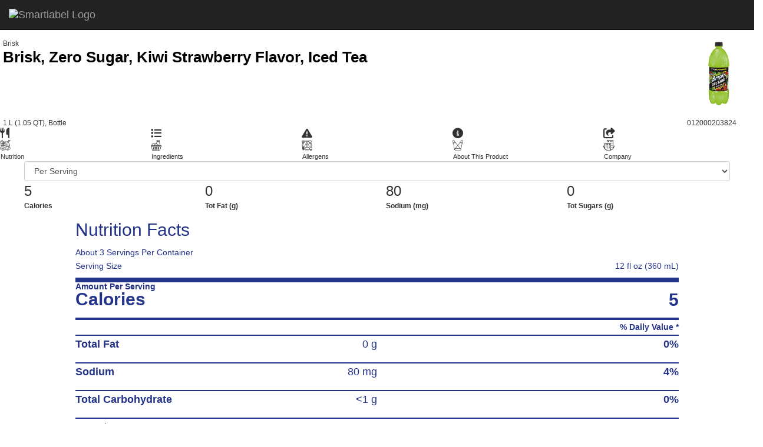

--- FILE ---
content_type: text/html
request_url: https://smartlabel.pepsico.info/012000203824-0002-en-US/index.html
body_size: 40091
content:
<!DOCTYPE html> <html lang="en"> <head> <meta charset="utf-8"> <meta http-equiv="X-UA-Compatible" content="IE=edge"> <meta name="viewport" content="width=device-width, initial-scale=1.0, maximum-scale=1 user-scalable=no"/> <meta property="og:type" content="website"> <meta property="og:title" content="Brisk, Zero Sugar, Kiwi Strawberry Flavor, Iced Tea - SmartLabel™"> <meta property="og:image" content="/012000203824-0002-en-US/images/50341fcb-8b97-47ae-9359-96a5c7e40756.tif"> <meta property="og:type" content="website"> <meta property="og:description" content="View Brisk- Brisk, Zero Sugar, Kiwi Strawberry Flavor, Iced Tea- 012000203824- product information via SmartLabel™!"> <title>Brisk, Zero Sugar, Kiwi Strawberry Flavor, Iced Tea - SmartLabel™</title> <script src="https://cdn.scanbuy.com/libs/css/fontAwsome.js" integrity="sha512-kxvdyWrKX8fSQ17jGfG0zwHISFbKuX93Ge+9sbcZ8PBuHdHENPpP+0Xu5TT73HV8MBWyjkt1x0Fipem7J+y1aw==" crossorigin="anonymous"></script> <script>(function(w,d,s,l,i){w[l]=w[l]||[];w[l].push({'gtm.start':
            new Date().getTime(),event:'gtm.js'});var f=d.getElementsByTagName(s)[0],
        j=d.createElement(s),dl=l!='dataLayer'?'&l='+l:'';j.async=true;j.src=
        'https://www.googletagmanager.com/gtm.js?id='+i+dl;f.parentNode.insertBefore(j,f);
    })(window,document,'script','dataLayer','GTM-TGLLWR8');</script> <script type="text/javascript">
            ;window.NREUM||(NREUM={});NREUM.init={privacy:{cookies_enabled:false}};
            window.NREUM||(NREUM={}),__nr_require=function(t,e,n){function r(n){if(!e[n]){var o=e[n]={exports:{}};t[n][0].call(o.exports,function(e){var o=t[n][1][e];return r(o||e)},o,o.exports)}return e[n].exports}if("function"==typeof __nr_require)return __nr_require;for(var o=0;o<n.length;o++)r(n[o]);return r}({1:[function(t,e,n){function r(t){try{c.console&&console.log(t)}catch(e){}}var o,i=t("ee"),a=t(25),c={};try{o=localStorage.getItem("__nr_flags").split(","),console&&"function"==typeof console.log&&(c.console=!0,o.indexOf("dev")!==-1&&(c.dev=!0),o.indexOf("nr_dev")!==-1&&(c.nrDev=!0))}catch(s){}c.nrDev&&i.on("internal-error",function(t){r(t.stack)}),c.dev&&i.on("fn-err",function(t,e,n){r(n.stack)}),c.dev&&(r("NR AGENT IN DEVELOPMENT MODE"),r("flags: "+a(c,function(t,e){return t}).join(", ")))},{}],2:[function(t,e,n){function r(t,e,n,r,c){try{l?l-=1:o(c||new UncaughtException(t,e,n),!0)}catch(f){try{i("ierr",[f,s.now(),!0])}catch(d){}}return"function"==typeof u&&u.apply(this,a(arguments))}function UncaughtException(t,e,n){this.message=t||"Uncaught error with no additional information",this.sourceURL=e,this.line=n}function o(t,e){var n=e?null:s.now();i("err",[t,n])}var i=t("handle"),a=t(26),c=t("ee"),s=t("loader"),f=t("gos"),u=window.onerror,d=!1,p="nr@seenError",l=0;s.features.err=!0,t(1),window.onerror=r;try{throw new Error}catch(h){"stack"in h&&(t(13),t(12),"addEventListener"in window&&t(6),s.xhrWrappable&&t(14),d=!0)}c.on("fn-start",function(t,e,n){d&&(l+=1)}),c.on("fn-err",function(t,e,n){d&&!n[p]&&(f(n,p,function(){return!0}),this.thrown=!0,o(n))}),c.on("fn-end",function(){d&&!this.thrown&&l>0&&(l-=1)}),c.on("internal-error",function(t){i("ierr",[t,s.now(),!0])})},{}],3:[function(t,e,n){t("loader").features.ins=!0},{}],4:[function(t,e,n){function r(){_++,T=g.hash,this[u]=y.now()}function o(){_--,g.hash!==T&&i(0,!0);var t=y.now();this[h]=~~this[h]+t-this[u],this[d]=t}function i(t,e){E.emit("newURL",[""+g,e])}function a(t,e){t.on(e,function(){this[e]=y.now()})}var c="-start",s="-end",f="-body",u="fn"+c,d="fn"+s,p="cb"+c,l="cb"+s,h="jsTime",m="fetch",v="addEventListener",w=window,g=w.location,y=t("loader");if(w[v]&&y.xhrWrappable){var x=t(10),b=t(11),E=t(8),R=t(6),O=t(13),N=t(7),M=t(14),P=t(9),C=t("ee"),S=C.get("tracer");t(16),y.features.spa=!0;var T,_=0;C.on(u,r),C.on(p,r),C.on(d,o),C.on(l,o),C.buffer([u,d,"xhr-done","xhr-resolved"]),R.buffer([u]),O.buffer(["setTimeout"+s,"clearTimeout"+c,u]),M.buffer([u,"new-xhr","send-xhr"+c]),N.buffer([m+c,m+"-done",m+f+c,m+f+s]),E.buffer(["newURL"]),x.buffer([u]),b.buffer(["propagate",p,l,"executor-err","resolve"+c]),S.buffer([u,"no-"+u]),P.buffer(["new-jsonp","cb-start","jsonp-error","jsonp-end"]),a(M,"send-xhr"+c),a(C,"xhr-resolved"),a(C,"xhr-done"),a(N,m+c),a(N,m+"-done"),a(P,"new-jsonp"),a(P,"jsonp-end"),a(P,"cb-start"),E.on("pushState-end",i),E.on("replaceState-end",i),w[v]("hashchange",i,!0),w[v]("load",i,!0),w[v]("popstate",function(){i(0,_>1)},!0)}},{}],5:[function(t,e,n){function r(t){}if(window.performance&&window.performance.timing&&window.performance.getEntriesByType){var o=t("ee"),i=t("handle"),a=t(13),c=t(12),s="learResourceTimings",f="addEventListener",u="resourcetimingbufferfull",d="bstResource",p="resource",l="-start",h="-end",m="fn"+l,v="fn"+h,w="bstTimer",g="pushState",y=t("loader");y.features.stn=!0,t(8),"addEventListener"in window&&t(6);var x=NREUM.o.EV;o.on(m,function(t,e){var n=t[0];n instanceof x&&(this.bstStart=y.now())}),o.on(v,function(t,e){var n=t[0];n instanceof x&&i("bst",[n,e,this.bstStart,y.now()])}),a.on(m,function(t,e,n){this.bstStart=y.now(),this.bstType=n}),a.on(v,function(t,e){i(w,[e,this.bstStart,y.now(),this.bstType])}),c.on(m,function(){this.bstStart=y.now()}),c.on(v,function(t,e){i(w,[e,this.bstStart,y.now(),"requestAnimationFrame"])}),o.on(g+l,function(t){this.time=y.now(),this.startPath=location.pathname+location.hash}),o.on(g+h,function(t){i("bstHist",[location.pathname+location.hash,this.startPath,this.time])}),f in window.performance&&(window.performance["c"+s]?window.performance[f](u,function(t){i(d,[window.performance.getEntriesByType(p)]),window.performance["c"+s]()},!1):window.performance[f]("webkit"+u,function(t){i(d,[window.performance.getEntriesByType(p)]),window.performance["webkitC"+s]()},!1)),document[f]("scroll",r,{passive:!0}),document[f]("keypress",r,!1),document[f]("click",r,!1)}},{}],6:[function(t,e,n){function r(t){for(var e=t;e&&!e.hasOwnProperty(u);)e=Object.getPrototypeOf(e);e&&o(e)}function o(t){c.inPlace(t,[u,d],"-",i)}function i(t,e){return t[1]}var a=t("ee").get("events"),c=t("wrap-function")(a,!0),s=t("gos"),f=XMLHttpRequest,u="addEventListener",d="removeEventListener";e.exports=a,"getPrototypeOf"in Object?(r(document),r(window),r(f.prototype)):f.prototype.hasOwnProperty(u)&&(o(window),o(f.prototype)),a.on(u+"-start",function(t,e){var n=t[1],r=s(n,"nr@wrapped",function(){function t(){if("function"==typeof n.handleEvent)return n.handleEvent.apply(n,arguments)}var e={object:t,"function":n}[typeof n];return e?c(e,"fn-",null,e.name||"anonymous"):n});this.wrapped=t[1]=r}),a.on(d+"-start",function(t){t[1]=this.wrapped||t[1]})},{}],7:[function(t,e,n){function r(t,e,n){var r=t[e];"function"==typeof r&&(t[e]=function(){var t=i(arguments),e={};o.emit(n+"before-start",[t],e);var a;e[m]&&e[m].dt&&(a=e[m].dt);var c=r.apply(this,t);return o.emit(n+"start",[t,a],c),c.then(function(t){return o.emit(n+"end",[null,t],c),t},function(t){throw o.emit(n+"end",[t],c),t})})}var o=t("ee").get("fetch"),i=t(26),a=t(25);e.exports=o;var c=window,s="fetch-",f=s+"body-",u=["arrayBuffer","blob","json","text","formData"],d=c.Request,p=c.Response,l=c.fetch,h="prototype",m="nr@context";d&&p&&l&&(a(u,function(t,e){r(d[h],e,f),r(p[h],e,f)}),r(c,"fetch",s),o.on(s+"end",function(t,e){var n=this;if(e){var r=e.headers.get("content-length");null!==r&&(n.rxSize=r),o.emit(s+"done",[null,e],n)}else o.emit(s+"done",[t],n)}))},{}],8:[function(t,e,n){var r=t("ee").get("history"),o=t("wrap-function")(r);e.exports=r;var i=window.history&&window.history.constructor&&window.history.constructor.prototype,a=window.history;i&&i.pushState&&i.replaceState&&(a=i),o.inPlace(a,["pushState","replaceState"],"-")},{}],9:[function(t,e,n){function r(t){function e(){s.emit("jsonp-end",[],p),t.removeEventListener("load",e,!1),t.removeEventListener("error",n,!1)}function n(){s.emit("jsonp-error",[],p),s.emit("jsonp-end",[],p),t.removeEventListener("load",e,!1),t.removeEventListener("error",n,!1)}var r=t&&"string"==typeof t.nodeName&&"script"===t.nodeName.toLowerCase();if(r){var o="function"==typeof t.addEventListener;if(o){var a=i(t.src);if(a){var u=c(a),d="function"==typeof u.parent[u.key];if(d){var p={};f.inPlace(u.parent,[u.key],"cb-",p),t.addEventListener("load",e,!1),t.addEventListener("error",n,!1),s.emit("new-jsonp",[t.src],p)}}}}}function o(){return"addEventListener"in window}function i(t){var e=t.match(u);return e?e[1]:null}function a(t,e){var n=t.match(p),r=n[1],o=n[3];return o?a(o,e[r]):e[r]}function c(t){var e=t.match(d);return e&&e.length>=3?{key:e[2],parent:a(e[1],window)}:{key:t,parent:window}}var s=t("ee").get("jsonp"),f=t("wrap-function")(s);if(e.exports=s,o()){var u=/[?&](?:callback|cb)=([^&#]+)/,d=/(.*)\.([^.]+)/,p=/^(\w+)(\.|$)(.*)$/,l=["appendChild","insertBefore","replaceChild"];Node&&Node.prototype&&Node.prototype.appendChild?f.inPlace(Node.prototype,l,"dom-"):(f.inPlace(HTMLElement.prototype,l,"dom-"),f.inPlace(HTMLHeadElement.prototype,l,"dom-"),f.inPlace(HTMLBodyElement.prototype,l,"dom-")),s.on("dom-start",function(t){r(t[0])})}},{}],10:[function(t,e,n){var r=t("ee").get("mutation"),o=t("wrap-function")(r),i=NREUM.o.MO;e.exports=r,i&&(window.MutationObserver=function(t){return this instanceof i?new i(o(t,"fn-")):i.apply(this,arguments)},MutationObserver.prototype=i.prototype)},{}],11:[function(t,e,n){function r(t){var e=a.context(),n=c(t,"executor-",e),r=new f(n);return a.context(r).getCtx=function(){return e},a.emit("new-promise",[r,e],e),r}function o(t,e){return e}var i=t("wrap-function"),a=t("ee").get("promise"),c=i(a),s=t(25),f=NREUM.o.PR;e.exports=a,f&&(window.Promise=r,["all","race"].forEach(function(t){var e=f[t];f[t]=function(n){function r(t){return function(){a.emit("propagate",[null,!o],i),o=o||!t}}var o=!1;s(n,function(e,n){Promise.resolve(n).then(r("all"===t),r(!1))});var i=e.apply(f,arguments),c=f.resolve(i);return c}}),["resolve","reject"].forEach(function(t){var e=f[t];f[t]=function(t){var n=e.apply(f,arguments);return t!==n&&a.emit("propagate",[t,!0],n),n}}),f.prototype["catch"]=function(t){return this.then(null,t)},f.prototype=Object.create(f.prototype,{constructor:{value:r}}),s(Object.getOwnPropertyNames(f),function(t,e){try{r[e]=f[e]}catch(n){}}),a.on("executor-start",function(t){t[0]=c(t[0],"resolve-",this),t[1]=c(t[1],"resolve-",this)}),a.on("executor-err",function(t,e,n){t[1](n)}),c.inPlace(f.prototype,["then"],"then-",o),a.on("then-start",function(t,e){this.promise=e,t[0]=c(t[0],"cb-",this),t[1]=c(t[1],"cb-",this)}),a.on("then-end",function(t,e,n){this.nextPromise=n;var r=this.promise;a.emit("propagate",[r,!0],n)}),a.on("cb-end",function(t,e,n){a.emit("propagate",[n,!0],this.nextPromise)}),a.on("propagate",function(t,e,n){this.getCtx&&!e||(this.getCtx=function(){if(t instanceof Promise)var e=a.context(t);return e&&e.getCtx?e.getCtx():this})}),r.toString=function(){return""+f})},{}],12:[function(t,e,n){var r=t("ee").get("raf"),o=t("wrap-function")(r),i="equestAnimationFrame";e.exports=r,o.inPlace(window,["r"+i,"mozR"+i,"webkitR"+i,"msR"+i],"raf-"),r.on("raf-start",function(t){t[0]=o(t[0],"fn-")})},{}],13:[function(t,e,n){function r(t,e,n){t[0]=a(t[0],"fn-",null,n)}function o(t,e,n){this.method=n,this.timerDuration=isNaN(t[1])?0:+t[1],t[0]=a(t[0],"fn-",this,n)}var i=t("ee").get("timer"),a=t("wrap-function")(i),c="setTimeout",s="setInterval",f="clearTimeout",u="-start",d="-";e.exports=i,a.inPlace(window,[c,"setImmediate"],c+d),a.inPlace(window,[s],s+d),a.inPlace(window,[f,"clearImmediate"],f+d),i.on(s+u,r),i.on(c+u,o)},{}],14:[function(t,e,n){function r(t,e){d.inPlace(e,["onreadystatechange"],"fn-",c)}function o(){var t=this,e=u.context(t);t.readyState>3&&!e.resolved&&(e.resolved=!0,u.emit("xhr-resolved",[],t)),d.inPlace(t,g,"fn-",c)}function i(t){y.push(t),h&&(b?b.then(a):v?v(a):(E=-E,R.data=E))}function a(){for(var t=0;t<y.length;t++)r([],y[t]);y.length&&(y=[])}function c(t,e){return e}function s(t,e){for(var n in t)e[n]=t[n];return e}t(6);var f=t("ee"),u=f.get("xhr"),d=t("wrap-function")(u),p=NREUM.o,l=p.XHR,h=p.MO,m=p.PR,v=p.SI,w="readystatechange",g=["onload","onerror","onabort","onloadstart","onloadend","onprogress","ontimeout"],y=[];e.exports=u;var x=window.XMLHttpRequest=function(t){var e=new l(t);try{u.emit("new-xhr",[e],e),e.addEventListener(w,o,!1)}catch(n){try{u.emit("internal-error",[n])}catch(r){}}return e};if(s(l,x),x.prototype=l.prototype,d.inPlace(x.prototype,["open","send"],"-xhr-",c),u.on("send-xhr-start",function(t,e){r(t,e),i(e)}),u.on("open-xhr-start",r),h){var b=m&&m.resolve();if(!v&&!m){var E=1,R=document.createTextNode(E);new h(a).observe(R,{characterData:!0})}}else f.on("fn-end",function(t){t[0]&&t[0].type===w||a()})},{}],15:[function(t,e,n){function r(t){if(!c(t))return null;var e=window.NREUM;if(!e.loader_config)return null;var n=(e.loader_config.accountID||"").toString()||null,r=(e.loader_config.agentID||"").toString()||null,f=(e.loader_config.trustKey||"").toString()||null;if(!n||!r)return null;var h=l.generateSpanId(),m=l.generateTraceId(),v=Date.now(),w={spanId:h,traceId:m,timestamp:v};return(t.sameOrigin||s(t)&&p())&&(w.traceContextParentHeader=o(h,m),w.traceContextStateHeader=i(h,v,n,r,f)),(t.sameOrigin&&!u()||!t.sameOrigin&&s(t)&&d())&&(w.newrelicHeader=a(h,m,v,n,r,f)),w}function o(t,e){return"00-"+e+"-"+t+"-01"}function i(t,e,n,r,o){var i=0,a="",c=1,s="",f="";return o+"@nr="+i+"-"+c+"-"+n+"-"+r+"-"+t+"-"+a+"-"+s+"-"+f+"-"+e}function a(t,e,n,r,o,i){var a="btoa"in window&&"function"==typeof window.btoa;if(!a)return null;var c={v:[0,1],d:{ty:"Browser",ac:r,ap:o,id:t,tr:e,ti:n}};return i&&r!==i&&(c.d.tk=i),btoa(JSON.stringify(c))}function c(t){return f()&&s(t)}function s(t){var e=!1,n={};if("init"in NREUM&&"distributed_tracing"in NREUM.init&&(n=NREUM.init.distributed_tracing),t.sameOrigin)e=!0;else if(n.allowed_origins instanceof Array)for(var r=0;r<n.allowed_origins.length;r++){var o=h(n.allowed_origins[r]);if(t.hostname===o.hostname&&t.protocol===o.protocol&&t.port===o.port){e=!0;break}}return e}function f(){return"init"in NREUM&&"distributed_tracing"in NREUM.init&&!!NREUM.init.distributed_tracing.enabled}function u(){return"init"in NREUM&&"distributed_tracing"in NREUM.init&&!!NREUM.init.distributed_tracing.exclude_newrelic_header}function d(){return"init"in NREUM&&"distributed_tracing"in NREUM.init&&NREUM.init.distributed_tracing.cors_use_newrelic_header!==!1}function p(){return"init"in NREUM&&"distributed_tracing"in NREUM.init&&!!NREUM.init.distributed_tracing.cors_use_tracecontext_headers}var l=t(23),h=t(17);e.exports={generateTracePayload:r,shouldGenerateTrace:c}},{}],16:[function(t,e,n){function r(t){var e=this.params,n=this.metrics;if(!this.ended){this.ended=!0;for(var r=0;r<p;r++)t.removeEventListener(d[r],this.listener,!1);e.aborted||(n.duration=a.now()-this.startTime,this.loadCaptureCalled||4!==t.readyState?null==e.status&&(e.status=0):i(this,t),n.cbTime=this.cbTime,u.emit("xhr-done",[t],t),c("xhr",[e,n,this.startTime]))}}function o(t,e){var n=s(e),r=t.params;r.host=n.hostname+":"+n.port,r.pathname=n.pathname,t.parsedOrigin=s(e),t.sameOrigin=t.parsedOrigin.sameOrigin}function i(t,e){t.params.status=e.status;var n=v(e,t.lastSize);if(n&&(t.metrics.rxSize=n),t.sameOrigin){var r=e.getResponseHeader("X-NewRelic-App-Data");r&&(t.params.cat=r.split(", ").pop())}t.loadCaptureCalled=!0}var a=t("loader");if(a.xhrWrappable){var c=t("handle"),s=t(17),f=t(15).generateTracePayload,u=t("ee"),d=["load","error","abort","timeout"],p=d.length,l=t("id"),h=t(21),m=t(20),v=t(18),w=window.XMLHttpRequest;a.features.xhr=!0,t(14),t(7),u.on("new-xhr",function(t){var e=this;e.totalCbs=0,e.called=0,e.cbTime=0,e.end=r,e.ended=!1,e.xhrGuids={},e.lastSize=null,e.loadCaptureCalled=!1,t.addEventListener("load",function(n){i(e,t)},!1),h&&(h>34||h<10)||window.opera||t.addEventListener("progress",function(t){e.lastSize=t.loaded},!1)}),u.on("open-xhr-start",function(t){this.params={method:t[0]},o(this,t[1]),this.metrics={}}),u.on("open-xhr-end",function(t,e){"loader_config"in NREUM&&"xpid"in NREUM.loader_config&&this.sameOrigin&&e.setRequestHeader("X-NewRelic-ID",NREUM.loader_config.xpid);var n=f(this.parsedOrigin);if(n){var r=!1;n.newrelicHeader&&(e.setRequestHeader("newrelic",n.newrelicHeader),r=!0),n.traceContextParentHeader&&(e.setRequestHeader("traceparent",n.traceContextParentHeader),n.traceContextStateHeader&&e.setRequestHeader("tracestate",n.traceContextStateHeader),r=!0),r&&(this.dt=n)}}),u.on("send-xhr-start",function(t,e){var n=this.metrics,r=t[0],o=this;if(n&&r){var i=m(r);i&&(n.txSize=i)}this.startTime=a.now(),this.listener=function(t){try{"abort"!==t.type||o.loadCaptureCalled||(o.params.aborted=!0),("load"!==t.type||o.called===o.totalCbs&&(o.onloadCalled||"function"!=typeof e.onload))&&o.end(e)}catch(n){try{u.emit("internal-error",[n])}catch(r){}}};for(var c=0;c<p;c++)e.addEventListener(d[c],this.listener,!1)}),u.on("xhr-cb-time",function(t,e,n){this.cbTime+=t,e?this.onloadCalled=!0:this.called+=1,this.called!==this.totalCbs||!this.onloadCalled&&"function"==typeof n.onload||this.end(n)}),u.on("xhr-load-added",function(t,e){var n=""+l(t)+!!e;this.xhrGuids&&!this.xhrGuids[n]&&(this.xhrGuids[n]=!0,this.totalCbs+=1)}),u.on("xhr-load-removed",function(t,e){var n=""+l(t)+!!e;this.xhrGuids&&this.xhrGuids[n]&&(delete this.xhrGuids[n],this.totalCbs-=1)}),u.on("addEventListener-end",function(t,e){e instanceof w&&"load"===t[0]&&u.emit("xhr-load-added",[t[1],t[2]],e)}),u.on("removeEventListener-end",function(t,e){e instanceof w&&"load"===t[0]&&u.emit("xhr-load-removed",[t[1],t[2]],e)}),u.on("fn-start",function(t,e,n){e instanceof w&&("onload"===n&&(this.onload=!0),("load"===(t[0]&&t[0].type)||this.onload)&&(this.xhrCbStart=a.now()))}),u.on("fn-end",function(t,e){this.xhrCbStart&&u.emit("xhr-cb-time",[a.now()-this.xhrCbStart,this.onload,e],e)}),u.on("fetch-before-start",function(t){function e(t,e){var n=!1;return e.newrelicHeader&&(t.set("newrelic",e.newrelicHeader),n=!0),e.traceContextParentHeader&&(t.set("traceparent",e.traceContextParentHeader),e.traceContextStateHeader&&t.set("tracestate",e.traceContextStateHeader),n=!0),n}var n,r=t[1]||{};"string"==typeof t[0]?n=t[0]:t[0]&&t[0].url&&(n=t[0].url),n&&(this.parsedOrigin=s(n),this.sameOrigin=this.parsedOrigin.sameOrigin);var o=f(this.parsedOrigin);if(o&&(o.newrelicHeader||o.traceContextParentHeader))if("string"==typeof t[0]){var i={};for(var a in r)i[a]=r[a];i.headers=new Headers(r.headers||{}),e(i.headers,o)&&(this.dt=o),t.length>1?t[1]=i:t.push(i)}else t[0]&&t[0].headers&&e(t[0].headers,o)&&(this.dt=o)})}},{}],17:[function(t,e,n){var r={};e.exports=function(t){if(t in r)return r[t];var e=document.createElement("a"),n=window.location,o={};e.href=t,o.port=e.port;var i=e.href.split("://");!o.port&&i[1]&&(o.port=i[1].split("/")[0].split("@").pop().split(":")[1]),o.port&&"0"!==o.port||(o.port="https"===i[0]?"443":"80"),o.hostname=e.hostname||n.hostname,o.pathname=e.pathname,o.protocol=i[0],"/"!==o.pathname.charAt(0)&&(o.pathname="/"+o.pathname);var a=!e.protocol||":"===e.protocol||e.protocol===n.protocol,c=e.hostname===document.domain&&e.port===n.port;return o.sameOrigin=a&&(!e.hostname||c),"/"===o.pathname&&(r[t]=o),o}},{}],18:[function(t,e,n){function r(t,e){var n=t.responseType;return"json"===n&&null!==e?e:"arraybuffer"===n||"blob"===n||"json"===n?o(t.response):"text"===n||""===n||void 0===n?o(t.responseText):void 0}var o=t(20);e.exports=r},{}],19:[function(t,e,n){function r(){}function o(t,e,n){return function(){return i(t,[f.now()].concat(c(arguments)),e?null:this,n),e?void 0:this}}var i=t("handle"),a=t(25),c=t(26),s=t("ee").get("tracer"),f=t("loader"),u=NREUM;"undefined"==typeof window.newrelic&&(newrelic=u);var d=["setPageViewName","setCustomAttribute","setErrorHandler","finished","addToTrace","inlineHit","addRelease"],p="api-",l=p+"ixn-";a(d,function(t,e){u[e]=o(p+e,!0,"api")}),u.addPageAction=o(p+"addPageAction",!0),u.setCurrentRouteName=o(p+"routeName",!0),e.exports=newrelic,u.interaction=function(){return(new r).get()};var h=r.prototype={createTracer:function(t,e){var n={},r=this,o="function"==typeof e;return i(l+"tracer",[f.now(),t,n],r),function(){if(s.emit((o?"":"no-")+"fn-start",[f.now(),r,o],n),o)try{return e.apply(this,arguments)}catch(t){throw s.emit("fn-err",[arguments,this,t],n),t}finally{s.emit("fn-end",[f.now()],n)}}}};a("actionText,setName,setAttribute,save,ignore,onEnd,getContext,end,get".split(","),function(t,e){h[e]=o(l+e)}),newrelic.noticeError=function(t,e){"string"==typeof t&&(t=new Error(t)),i("err",[t,f.now(),!1,e])}},{}],20:[function(t,e,n){e.exports=function(t){if("string"==typeof t&&t.length)return t.length;if("object"==typeof t){if("undefined"!=typeof ArrayBuffer&&t instanceof ArrayBuffer&&t.byteLength)return t.byteLength;if("undefined"!=typeof Blob&&t instanceof Blob&&t.size)return t.size;if(!("undefined"!=typeof FormData&&t instanceof FormData))try{return JSON.stringify(t).length}catch(e){return}}}},{}],21:[function(t,e,n){var r=0,o=navigator.userAgent.match(/Firefox[\/\s](\d+\.\d+)/);o&&(r=+o[1]),e.exports=r},{}],22:[function(t,e,n){function r(t,e){var n=t.getEntries();n.forEach(function(t){"first-paint"===t.name?s("timing",["fp",Math.floor(t.startTime)]):"first-contentful-paint"===t.name&&s("timing",["fcp",Math.floor(t.startTime)])})}function o(t,e){var n=t.getEntries();n.length>0&&s("lcp",[n[n.length-1]])}function i(t){if(t instanceof u&&!p){var e,n=Math.round(t.timeStamp);e=n>1e12?Date.now()-n:f.now()-n,p=!0,s("timing",["fi",n,{type:t.type,fid:e}])}}if(!("init"in NREUM&&"page_view_timing"in NREUM.init&&"enabled"in NREUM.init.page_view_timing&&NREUM.init.page_view_timing.enabled===!1)){var a,c,s=t("handle"),f=t("loader"),u=NREUM.o.EV;if("PerformanceObserver"in window&&"function"==typeof window.PerformanceObserver){a=new PerformanceObserver(r),c=new PerformanceObserver(o);try{a.observe({entryTypes:["paint"]}),c.observe({entryTypes:["largest-contentful-paint"]})}catch(d){}}if("addEventListener"in document){var p=!1,l=["click","keydown","mousedown","pointerdown","touchstart"];l.forEach(function(t){document.addEventListener(t,i,!1)})}}},{}],23:[function(t,e,n){function r(){function t(){return e?15&e[n++]:16*Math.random()|0}var e=null,n=0,r=window.crypto||window.msCrypto;r&&r.getRandomValues&&(e=r.getRandomValues(new Uint8Array(31)));for(var o,i="xxxxxxxx-xxxx-4xxx-yxxx-xxxxxxxxxxxx",a="",c=0;c<i.length;c++)o=i[c],"x"===o?a+=t().toString(16):"y"===o?(o=3&t()|8,a+=o.toString(16)):a+=o;return a}function o(){return a(16)}function i(){return a(32)}function a(t){function e(){return n?15&n[r++]:16*Math.random()|0}var n=null,r=0,o=window.crypto||window.msCrypto;o&&o.getRandomValues&&Uint8Array&&(n=o.getRandomValues(new Uint8Array(31)));for(var i=[],a=0;a<t;a++)i.push(e().toString(16));return i.join("")}e.exports={generateUuid:r,generateSpanId:o,generateTraceId:i}},{}],24:[function(t,e,n){function r(t,e){if(!o)return!1;if(t!==o)return!1;if(!e)return!0;if(!i)return!1;for(var n=i.split("."),r=e.split("."),a=0;a<r.length;a++)if(r[a]!==n[a])return!1;return!0}var o=null,i=null,a=/Version\/(\S+)\s+Safari/;if(navigator.userAgent){var c=navigator.userAgent,s=c.match(a);s&&c.indexOf("Chrome")===-1&&c.indexOf("Chromium")===-1&&(o="Safari",i=s[1])}e.exports={agent:o,version:i,match:r}},{}],25:[function(t,e,n){function r(t,e){var n=[],r="",i=0;for(r in t)o.call(t,r)&&(n[i]=e(r,t[r]),i+=1);return n}var o=Object.prototype.hasOwnProperty;e.exports=r},{}],26:[function(t,e,n){function r(t,e,n){e||(e=0),"undefined"==typeof n&&(n=t?t.length:0);for(var r=-1,o=n-e||0,i=Array(o<0?0:o);++r<o;)i[r]=t[e+r];return i}e.exports=r},{}],27:[function(t,e,n){e.exports={exists:"undefined"!=typeof window.performance&&window.performance.timing&&"undefined"!=typeof window.performance.timing.navigationStart}},{}],ee:[function(t,e,n){function r(){}function o(t){function e(t){return t&&t instanceof r?t:t?s(t,c,i):i()}function n(n,r,o,i){if(!p.aborted||i){t&&t(n,r,o);for(var a=e(o),c=m(n),s=c.length,f=0;f<s;f++)c[f].apply(a,r);var d=u[y[n]];return d&&d.push([x,n,r,a]),a}}function l(t,e){g[t]=m(t).concat(e)}function h(t,e){var n=g[t];if(n)for(var r=0;r<n.length;r++)n[r]===e&&n.splice(r,1)}function m(t){return g[t]||[]}function v(t){return d[t]=d[t]||o(n)}function w(t,e){f(t,function(t,n){e=e||"feature",y[n]=e,e in u||(u[e]=[])})}var g={},y={},x={on:l,addEventListener:l,removeEventListener:h,emit:n,get:v,listeners:m,context:e,buffer:w,abort:a,aborted:!1};return x}function i(){return new r}function a(){(u.api||u.feature)&&(p.aborted=!0,u=p.backlog={})}var c="nr@context",s=t("gos"),f=t(25),u={},d={},p=e.exports=o();p.backlog=u},{}],gos:[function(t,e,n){function r(t,e,n){if(o.call(t,e))return t[e];var r=n();if(Object.defineProperty&&Object.keys)try{return Object.defineProperty(t,e,{value:r,writable:!0,enumerable:!1}),r}catch(i){}return t[e]=r,r}var o=Object.prototype.hasOwnProperty;e.exports=r},{}],handle:[function(t,e,n){function r(t,e,n,r){o.buffer([t],r),o.emit(t,e,n)}var o=t("ee").get("handle");e.exports=r,r.ee=o},{}],id:[function(t,e,n){function r(t){var e=typeof t;return!t||"object"!==e&&"function"!==e?-1:t===window?0:a(t,i,function(){return o++})}var o=1,i="nr@id",a=t("gos");e.exports=r},{}],loader:[function(t,e,n){function r(){if(!E++){var t=b.info=NREUM.info,e=l.getElementsByTagName("script")[0];if(setTimeout(u.abort,3e4),!(t&&t.licenseKey&&t.applicationID&&e))return u.abort();f(y,function(e,n){t[e]||(t[e]=n)}),s("mark",["onload",a()+b.offset],null,"api");var n=l.createElement("script");n.src="https://"+t.agent,e.parentNode.insertBefore(n,e)}}function o(){"complete"===l.readyState&&i()}function i(){s("mark",["domContent",a()+b.offset],null,"api")}function a(){return R.exists&&performance.now?Math.round(performance.now()):(c=Math.max((new Date).getTime(),c))-b.offset}var c=(new Date).getTime(),s=t("handle"),f=t(25),u=t("ee"),d=t(24),p=window,l=p.document,h="addEventListener",m="attachEvent",v=p.XMLHttpRequest,w=v&&v.prototype;NREUM.o={ST:setTimeout,SI:p.setImmediate,CT:clearTimeout,XHR:v,REQ:p.Request,EV:p.Event,PR:p.Promise,MO:p.MutationObserver};var g=""+location,y={beacon:"bam.nr-data.net",errorBeacon:"bam.nr-data.net",agent:"js-agent.newrelic.com/nr-spa-1173.min.js"},x=v&&w&&w[h]&&!/CriOS/.test(navigator.userAgent),b=e.exports={offset:c,now:a,origin:g,features:{},xhrWrappable:x,userAgent:d};t(19),t(22),l[h]?(l[h]("DOMContentLoaded",i,!1),p[h]("load",r,!1)):(l[m]("onreadystatechange",o),p[m]("onload",r)),s("mark",["firstbyte",c],null,"api");var E=0,R=t(27)},{}],"wrap-function":[function(t,e,n){function r(t){return!(t&&t instanceof Function&&t.apply&&!t[a])}var o=t("ee"),i=t(26),a="nr@original",c=Object.prototype.hasOwnProperty,s=!1;e.exports=function(t,e){function n(t,e,n,o){function nrWrapper(){var r,a,c,s;try{a=this,r=i(arguments),c="function"==typeof n?n(r,a):n||{}}catch(f){p([f,"",[r,a,o],c])}u(e+"start",[r,a,o],c);try{return s=t.apply(a,r)}catch(d){throw u(e+"err",[r,a,d],c),d}finally{u(e+"end",[r,a,s],c)}}return r(t)?t:(e||(e=""),nrWrapper[a]=t,d(t,nrWrapper),nrWrapper)}function f(t,e,o,i){o||(o="");var a,c,s,f="-"===o.charAt(0);for(s=0;s<e.length;s++)c=e[s],a=t[c],r(a)||(t[c]=n(a,f?c+o:o,i,c))}function u(n,r,o){if(!s||e){var i=s;s=!0;try{t.emit(n,r,o,e)}catch(a){p([a,n,r,o])}s=i}}function d(t,e){if(Object.defineProperty&&Object.keys)try{var n=Object.keys(t);return n.forEach(function(n){Object.defineProperty(e,n,{get:function(){return t[n]},set:function(e){return t[n]=e,e}})}),e}catch(r){p([r])}for(var o in t)c.call(t,o)&&(e[o]=t[o]);return e}function p(e){try{t.emit("internal-error",e)}catch(n){}}return t||(t=o),n.inPlace=f,n.flag=a,n}},{}]},{},["loader",2,16,5,3,4]);
            ;NREUM.loader_config={accountID:"1381586",trustKey:"1381586",agentID:"491258215",licenseKey:"745d13c12d",applicationID:"491258215"}
            ;NREUM.info={beacon:"bam.nr-data.net",errorBeacon:"bam.nr-data.net",licenseKey:"745d13c12d",applicationID:"491258215",sa:1}
        </script> <script>
            var _rollbarConfig = {
                accessToken: "d722448619044290ab52899f0ee5fd2d",
                captureUncaught: true,
                captureUnhandledRejections: true,
                payload: {
                    domain: "smartlabel.pepsico.info",
                    lang: "en-US",
                    environment: "production"
                }
            };
            // Rollbar Snippet
            !function(r){function e(n){if(o[n])return o[n].exports;var t=o[n]={exports:{},id:n,loaded:!1};return r[n].call(t.exports,t,t.exports,e),t.loaded=!0,t.exports}var o={};return e.m=r,e.c=o,e.p="",e(0)}([function(r,e,o){"use strict";var n=o(1),t=o(4);_rollbarConfig=_rollbarConfig||{},_rollbarConfig.rollbarJsUrl=_rollbarConfig.rollbarJsUrl||"https://cdnjs.cloudflare.com/ajax/libs/rollbar.js/2.4.6/rollbar.min.js",_rollbarConfig.async=void 0===_rollbarConfig.async||_rollbarConfig.async;var a=n.setupShim(window,_rollbarConfig),l=t(_rollbarConfig);window.rollbar=n.Rollbar,a.loadFull(window,document,!_rollbarConfig.async,_rollbarConfig,l)},function(r,e,o){"use strict";function n(r){return function(){try{return r.apply(this,arguments)}catch(r){try{console.error("[Rollbar]: Internal error",r)}catch(r){}}}}function t(r,e){this.options=r,this._rollbarOldOnError=null;var o=s++;this.shimId=function(){return o},"undefined"!=typeof window&&window._rollbarShims&&(window._rollbarShims[o]={handler:e,messages:[]})}function a(r,e){if(r){var o=e.globalAlias||"Rollbar";if("object"==typeof r[o])return r[o];r._rollbarShims={},r._rollbarWrappedError=null;var t=new p(e);return n(function(){e.captureUncaught&&(t._rollbarOldOnError=r.onerror,i.captureUncaughtExceptions(r,t,!0),i.wrapGlobals(r,t,!0)),e.captureUnhandledRejections&&i.captureUnhandledRejections(r,t,!0);var n=e.autoInstrument;return e.enabled!==!1&&(void 0===n||n===!0||"object"==typeof n&&n.network)&&r.addEventListener&&(r.addEventListener("load",t.captureLoad.bind(t)),r.addEventListener("DOMContentLoaded",t.captureDomContentLoaded.bind(t))),r[o]=t,t})()}}function l(r){return n(function(){var e=this,o=Array.prototype.slice.call(arguments,0),n={shim:e,method:r,args:o,ts:new Date};window._rollbarShims[this.shimId()].messages.push(n)})}var i=o(2),s=0,d=o(3),c=function(r,e){return new t(r,e)},p=d.bind(null,c);t.prototype.loadFull=function(r,e,o,t,a){var l=function(){var e;if(void 0===r._rollbarDidLoad){e=new Error("rollbar.js did not load");for(var o,n,t,l,i=0;o=r._rollbarShims[i++];)for(o=o.messages||[];n=o.shift();)for(t=n.args||[],i=0;i<t.length;++i)if(l=t[i],"function"==typeof l){l(e);break}}"function"==typeof a&&a(e)},i=!1,s=e.createElement("script"),d=e.getElementsByTagName("script")[0],c=d.parentNode;s.crossOrigin="",s.src=t.rollbarJsUrl,o||(s.async=!0),s.onload=s.onreadystatechange=n(function(){if(!(i||this.readyState&&"loaded"!==this.readyState&&"complete"!==this.readyState)){s.onload=s.onreadystatechange=null;try{c.removeChild(s)}catch(r){}i=!0,l()}}),c.insertBefore(s,d)},t.prototype.wrap=function(r,e,o){try{var n;if(n="function"==typeof e?e:function(){return e||{}},"function"!=typeof r)return r;if(r._isWrap)return r;if(!r._rollbar_wrapped&&(r._rollbar_wrapped=function(){o&&"function"==typeof o&&o.apply(this,arguments);try{return r.apply(this,arguments)}catch(o){var e=o;throw e&&("string"==typeof e&&(e=new String(e)),e._rollbarContext=n()||{},e._rollbarContext._wrappedSource=r.toString(),window._rollbarWrappedError=e),e}},r._rollbar_wrapped._isWrap=!0,r.hasOwnProperty))for(var t in r)r.hasOwnProperty(t)&&(r._rollbar_wrapped[t]=r[t]);return r._rollbar_wrapped}catch(e){return r}};for(var u="log,debug,info,warn,warning,error,critical,global,configure,handleUncaughtException,handleUnhandledRejection,captureEvent,captureDomContentLoaded,captureLoad".split(","),f=0;f<u.length;++f)t.prototype[u[f]]=l(u[f]);r.exports={setupShim:a,Rollbar:p}},function(r,e){"use strict";function o(r,e,o){if(r){var t;"function"==typeof e._rollbarOldOnError?t=e._rollbarOldOnError:r.onerror&&!r.onerror.belongsToShim&&(t=r.onerror,e._rollbarOldOnError=t);var a=function(){var o=Array.prototype.slice.call(arguments,0);n(r,e,t,o)};a.belongsToShim=o,r.onerror=a}}function n(r,e,o,n){r._rollbarWrappedError&&(n[4]||(n[4]=r._rollbarWrappedError),n[5]||(n[5]=r._rollbarWrappedError._rollbarContext),r._rollbarWrappedError=null),e.handleUncaughtException.apply(e,n),o&&o.apply(r,n)}function t(r,e,o){if(r){"function"==typeof r._rollbarURH&&r._rollbarURH.belongsToShim&&r.removeEventListener("unhandledrejection",r._rollbarURH);var n=function(r){var o,n,t;try{o=r.reason}catch(r){o=void 0}try{n=r.promise}catch(r){n="[unhandledrejection] error getting `promise` from event"}try{t=r.detail,!o&&t&&(o=t.reason,n=t.promise)}catch(r){t="[unhandledrejection] error getting `detail` from event"}o||(o="[unhandledrejection] error getting `reason` from event"),e&&e.handleUnhandledRejection&&e.handleUnhandledRejection(o,n)};n.belongsToShim=o,r._rollbarURH=n,r.addEventListener("unhandledrejection",n)}}function a(r,e,o){if(r){var n,t,a="EventTarget,Window,Node,ApplicationCache,AudioTrackList,ChannelMergerNode,CryptoOperation,EventSource,FileReader,HTMLUnknownElement,IDBDatabase,IDBRequest,IDBTransaction,KeyOperation,MediaController,MessagePort,ModalWindow,Notification,SVGElementInstance,Screen,TextTrack,TextTrackCue,TextTrackList,WebSocket,WebSocketWorker,Worker,XMLHttpRequest,XMLHttpRequestEventTarget,XMLHttpRequestUpload".split(",");for(n=0;n<a.length;++n)t=a[n],r[t]&&r[t].prototype&&l(e,r[t].prototype,o)}}function l(r,e,o){if(e.hasOwnProperty&&e.hasOwnProperty("addEventListener")){for(var n=e.addEventListener;n._rollbarOldAdd&&n.belongsToShim;)n=n._rollbarOldAdd;var t=function(e,o,t){n.call(this,e,r.wrap(o),t)};t._rollbarOldAdd=n,t.belongsToShim=o,e.addEventListener=t;for(var a=e.removeEventListener;a._rollbarOldRemove&&a.belongsToShim;)a=a._rollbarOldRemove;var l=function(r,e,o){a.call(this,r,e&&e._rollbar_wrapped||e,o)};l._rollbarOldRemove=a,l.belongsToShim=o,e.removeEventListener=l}}r.exports={captureUncaughtExceptions:o,captureUnhandledRejections:t,wrapGlobals:a}},function(r,e){"use strict";function o(r,e){this.impl=r(e,this),this.options=e,n(o.prototype)}function n(r){for(var e=function(r){return function(){var e=Array.prototype.slice.call(arguments,0);if(this.impl[r])return this.impl[r].apply(this.impl,e)}},o="log,debug,info,warn,warning,error,critical,global,configure,handleUncaughtException,handleUnhandledRejection,_createItem,wrap,loadFull,shimId,captureEvent,captureDomContentLoaded,captureLoad".split(","),n=0;n<o.length;n++)r[o[n]]=e(o[n])}o.prototype._swapAndProcessMessages=function(r,e){this.impl=r(this.options);for(var o,n,t;o=e.shift();)n=o.method,t=o.args,this[n]&&"function"==typeof this[n]&&("captureDomContentLoaded"===n||"captureLoad"===n?this[n].apply(this,[t[0],o.ts]):this[n].apply(this,t));return this},r.exports=o},function(r,e){"use strict";r.exports=function(r){return function(e){if(!e&&!window._rollbarInitialized){r=r||{};for(var o,n,t=r.globalAlias||"Rollbar",a=window.rollbar,l=function(r){return new a(r)},i=0;o=window._rollbarShims[i++];)n||(n=o.handler),o.handler._swapAndProcessMessages(l,o.messages);window[t]=n,window._rollbarInitialized=!0}}}}]);
            // End Rollbar Snippet
        </script> <script src="https://cdn.scanbuy.com/libs/jquery/3.7.1/jquery.min.js" integrity="sha512-v2CJ7UaYy4JwqLDIrZUI/4hqeoQieOmAZNXBeQyjo21dadnwR+8ZaIJVT8EE2iyI61OV8e6M8PP2/4hpQINQ/g==" crossorigin="anonymous"></script> <script src="//cdn.scanbuy.com/libs/bootstrap_3.3.7/bootstrap.min.js"></script> <script type="text/javascript" src="/assets/js/html5shiv-3.7.0.min.js"></script> <script type="text/javascript" src="/assets/js/respond-1.4.2.min.js"></script> <link rel="stylesheet" href="//cdn.scanbuy.com/libs/bootstrap_3.3.7/bootstrap.min.css"> <link href="/assets/css/font-awesome-4.3.0.min.css" rel="stylesheet"> <link id="customStyleSheet" href="/assets/css/looking-glass.min.css" rel="stylesheet"> </head> <body class="vis" style="opacity: 0;font-family: &#39;Trebuchet MS&#39;,&#39;Helvetica Neue&#39;,Helvetica,Arial,sans-serif;"> <noscript><iframe src="https://www.googletagmanager.com/ns.html?id=GTM-TGLLWR8" height="0" width="0" style="display:none;visibility:hidden"></iframe></noscript> <header> <nav class="navbar navbar-static-top navbar-default navbar-inverse main-nav landing" role="navigation" style="margin-bottom: 0;"> <div class="container-fluid"> <div class="navbar-header"> <h4 id="all-allergens-title" class="nav-back" style="display: none;"> <a href="javascript: void(0)" id="allergens-anchor" onclick="getAllergensListBack();"> <i class="back-button fa fa-chevron-left pull-right"></i> </a> </h4> <h4 id="all-companyBrandSustanibility-title" class="nav-back" style="display: none;"> <a href="javascript: void(0)" id="companyBrand-anchor" onclick="showData();"> <i class="back-button fa fa-chevron-left pull-right"></i> </a> </h4> <h4 id="all-ingredients-title" class="nav-back" style="display: none;"> <a href="javascript: void(0)" id="ingredients-anchor" onclick="getIngredientsListBack();"> <i class="back-button fa fa-chevron-left pull-right"></i> </a> </h4> <h4 id="all-other-title" class="nav-back" style="display: none;"> <a href="javascript: void(0)" id="other-anchor" onclick="getOtherListBack();"> <i class="back-button fa fa-chevron-left pull-right"></i> </a> </h4> <h4 id="all-image-title" style="display: none;"> <a href="javascript: void(0)" id="image-anchor"> <i class="back-button fa fa-chevron-left pull-right"></i> </a> <div class="row"><img alt="Smartlabel Logo" src="/assets/images/smart_label_logo.PNG" class="logo-image"/></div> </h4> <a class="navbar-brand"><img id="sl-logo" alt="Smartlabel Logo" src="/assets/images/smart_label_logo.PNG" class="logo-image"/></a> <div id="localeDropDown" style="float: right;width: 30%"></div> </div> <div class="collapse navbar-collapse" id="navbar-collapse-1"> </div> </div> </nav> <div id="search-area" class="padding-horizontal-10 padding-vertical-10" style="display: none;"> <input type="text" id="search-products" class="form-control" placeholder="Search Products"/> </div> <div class="primary-nav"> <div id="product"> <div class="product"> <div class="row product-container" style="padding-left: 5px;"> <div class="col-lg-6 col-xs-6 product-flex-Item1"> <div class="product-subheader sub-header footer-fontFix">Brisk</div> <div class="product-header-name"><h1 class="header1 headline1-fontfix" style="margin-top: 0px;"><b>Brisk, Zero Sugar, Kiwi Strawberry Flavor, Iced Tea</b></h1></div> <div class="product-header-netweight sub-header footer-fontFix"></div> <div class="product-header-netweight sub-header footer-fontFix"></div> <div class="product-header-netweight sub-header footer-fontFix"></div> <div class="product-header-netweight sub-header footer-fontFix net-weight-div" style="position: absolute;margin-top:8rem; ">1 L (1.05 QT), Bottle </div> <div class="product-header-netweight sub-header footer-fontFix formatted-upc-div" style="float: right; margin-right:-12rem;margin-top:8rem"><span class="displayUpc"> UPC </span> 012000203824</div> </div> <div class="col-lg-6 col-xs-6 product-flex-Item2" id="section-brand"> <div> <img id="orignalImage" alt="product primary image" src="/012000203824-0002-en-US/images/50341fcb-8b97-47ae-9359-96a5c7e40756.tif" onerror="this.src='[data-uri]';" class="product-image"/> </div> </div> </div> </div> </div> <div class="headerNavContainer"> <div id="sections-container" class="flex-Container"> <div id="section-nutrition" tabindex="-1" class="text-align-center section text-nutrition flex-Item"> <div class="section-icon nutrition-icon-default"><i class="tabNavIc-fontFix fa fa-cutlery sub-header"></i></div> <div class="section-icon nutrition-icon-special"><i class="tabNavIc-fontFix fa-kit fa-nutrition-black-upd sub-header"></i></div> <div class="section-label sub-header"> <div class="row tabNav-fontFix" tabindex="0" style="margin-left: 0.5%;margin-right: 0.5%;">Nutrition</div> </div> </div> <div id="section-ingredients" tabindex="-1" class="text-align-center section text-ingredients flex-Item"> <div class="section-icon nutrition-icon-default"><i class="tabNavIc-fontFix fa fa-list sub-header"></i></div> <div class="section-icon nutrition-icon-special"><i class="tabNavIc-fontFix fa-kit fa-ingredients-upd sub-header"></i></div> <div class="section-label sub-header"> <div class="row tabNav-fontFix" tabindex="0" style="margin-left: 0.5%;margin-right: 0.5%;">Ingredients</div> </div> </div> <div id="section-allergens" tabindex="-1" class="text-align-center section text-allergens flex-Item"> <div class="section-icon nutrition-icon-default"><i class="tabNavIc-fontFix fa fa-exclamation-triangle sub-header"></i></div> <div class="section-icon nutrition-icon-special"><i class="tabNavIc-fontFix fa-kit fa-allergen-black-upd sub-header"></i></div> <div class="section-label sub-header"> <div class="row tabNav-fontFix" tabindex="0" style="margin-left: 0.5%;margin-right: 0.5%;">Allergens</div> </div> </div> <div id="section-other" tabindex="-1" class="text-align-center section text-other flex-Item"> <div class="section-icon nutrition-icon-default"><i class="tabNavIc-fontFix fa fa-info-circle sub-header"></i></div> <div class="section-icon nutrition-icon-special"><i class="tabNavIc-fontFix fa-kit fa-spotlight2-black-upd sub-header"></i></div> <div class="section-label sub-header"> <div class="row tabNav-fontFix" tabindex="0" style="margin-left: 0.5%;margin-right: 0.5%;">About This Product</div> </div> </div> <div id="section-company" tabindex="-1" class="text-align-center section flex-Item"> <div class="section-icon nutrition-icon-default"><i class="tabNavIc-fontFix fa fa-share-square sub-header"></i></div> <div class="section-icon nutrition-icon-special"><i class="tabNavIc-fontFix fa-kit fa-company-black-upd sub-header"></i></div> <div class="section-label sub-header"> <div class="row tabNav-fontFix" tabindex="0" style="margin-left: 0.5%;margin-right: 0.5%;">Company</div> </div> </div> </div> </div> </div> </header> <div class="container-fluid content-section"> <input type="hidden" name="productId" value="d377527e-07ec-4d92-81e1-54eeee977553" id="productId"/> <input type="hidden" name="productPath" value="2FeCXaxgci4R1nVUXfSe5m/published/012000203824-0002-en-US/" id="productPath"/> <input type="hidden" name="previewName" value="2FeCXaxgci4R1nVUXfSe5m/published/012000203824-0002-en-US/" id="previewName"/> <div id="detail-section" class="section-content"></div> <div class="share-footer text-align-center"> </div> <div class="share-buttons text-align-center"> <span class="share-icon" style="position: absolute; left: 0;"><a href="#" onclick="location.hash = ''; location.hash = 'nutrition';return false;"><img src="https://cdn.scanbuy.com/assets/images/house-sharp-regular.svg" alt="Home Icon" style="width: 50px;height: 25px;"></a></span> <span class="share-icon" id="productFbLinkSpan" style="display: none"><a id="productFbLink" aria-label="redirect to facebook" href="#" target="_blank"><img src="https://cdn.scanbuy.com/assets/images/facebook.svg" alt="facebook Icon" style="width: 50px;height: 25px;"></a></span> <span class="share-icon" id="pinterestLinkSpan" style="display: none"><a id="pinterestLink" aria-label="redirect to pinterest" href="#" target="_blank"><img src="https://cdn.scanbuy.com/assets/images/pinterest.svg" alt="pinterest Icon" style="width: 50px;height: 25px;"></a></span> <span class="share-icon" id="productTwitterLinkSpan" style="display: none"><a id="productTwitterLink" aria-label="redirect to twitter" href="#" target="_blank"><img src="https://cdn.scanbuy.com/assets/images/x-twitter.svg" alt="Twitter Icon" style="width: 50px;height: 25px;"></a></span> <span class="share-icon"> <a id="81f85506-89c1-465e-be94-145827b6975c" aria-label="redirect to Instagram" href="http://www.instagram.com/brisk/" target="_blank"> <img src="https://cdn.scanbuy.com/assets/images/instagram.svg" alt="social media Icon" style="width: 50px;height: 25px;"/> </a> </span> <span class="share-icon"> <a id="fa5fe37a-160d-4ca2-a824-0ab11485a0f0" aria-label="redirect to TikTok" href="http://www.tiktok.com/&#64;drinkbrisk" target="_blank"> <img src="https://cdn.scanbuy.com/assets/images/tiktok.svg" alt="social media Icon" style="width: 50px;height: 25px;"/> </a> </span> <span class="share-icon" style="position: absolute; right: 0;"> <a onclick href=https://menu.pepsico.info/880d8ab5-28d4-4be9-a14d-602153be567c/index.html> <img src="https://cdn.scanbuy.com/assets/images/menu_button.svg" alt="Menu Icon" style="width: 50px;height: 25px;"> </a> </span> </div> <div class="custom-color container-fluid additional-info sub-header footer-fontFix"> <div class="margin-top-15"> <div>Product Information Can Change At Any Time. Please Refer To Your Product Label For The Most Accurate Nutrition, Ingredient, Allergen And Other Product Information. </div> <br> <div></div> </div> <div class="margin-top-15"> <div>Information updated on 24-May-2022 by Brisk</div> </div> <div class="margin-top-15"> </div> <div class="margin-top-15"> <div>Distributed By Pepsi/Lipton Tea Partnership, Purchase, NY 10577</div> </div> <div class="margin-top-15" id="pf"> <div id="privacy"><a href="http://www.pepsico.com/legal/privacy" aria-label="opens new window" data-toggle="modal" data-target="#leaving-modal" onclick="$('#modal-link').val('http://www.pepsico.com/legal/privacy');">Privacy Policy &nbsp;</a></div> <div id="privacy"><a href="http://www.pepsico.com/legal/terms-of-use" aria-label="opens new window" data-toggle="modal" data-target="#leaving-modal" onclick="$('#modal-link').val('http://www.pepsico.com/legal/terms-of-use');">Terms of Use &nbsp;</a></div> <div id="feedback"><a href="http://www.smartlabel.org/contact-us/" aria-label="opens new window" data-toggle="modal" data-target="#leaving-modal" onclick="$('#modal-link').val('http://www.smartlabel.org/contact-us/');">&nbsp;Feedback for SmartLabel </a></div> </div> <div id="lgAppVersion" style="display: none;">2.4.5</div> </div> <div id="leaving-modal" data-backdrop="static" class="modal fade"> <div class="modal-dialog"> <div class="modal-content custom-background"> <div class="modal-header custom-color custom-border-bottom"> <input id="modal-link" value="http://www.hersheys.com/" type="hidden"/> <button type="button" class="close" data-dismiss="modal" aria-label="Close"><span class="custom-color" aria-hidden="true">&times;</span></button> <h4 class="modal-title">Leaving SmartLabel</h4> </div> <div class="modal-body"> <p>You are about to leave SmartLabel and go to a branded site. Would you like to continue?</p> </div> <div class="modal-footer"> <button type="button" class="btn btn-default" data-dismiss="modal">Cancel</button> <button type="button" class="btn btn-primary" data-dismiss="modal" onclick="window.open($('#modal-link').val());">Continue</button> </div> </div> </div> </div> <div id="certiSus-modal" data-backdrop="static" class="modal fade"> <div class="modal-dialog"> <div class="modal-content custom-background"> <div class="modal-header custom-color custom-border-bottom" style="border-bottom: 1px solid rgb(33,64,154)"> <div class="row"> <div class="col-xs-8"> <div class="custom-color" style="font-size: 17px;color: rgb(33,64,154)">CERTIFICATIONS</div> </div> <div class="col-xs-2 pull-right"> <button type="button" class="close" data-dismiss="modal" aria-label="Close"><span aria-hidden="true">&times;</span></button> </div> </div> </div> <div id="certiSus-modal-body" class="modal-body"> </div> </div> </div> </div> </div> <script type="text/javascript">

    function bioBadge(product, other) {
        $.ajax({
            url:  './' + product + '-' + 'other' + ".html",
            type: 'get'
        }).done(function(response) {
            switchSection("other")
            history.replaceState(null, null, document.location.pathname + '#' + "other");
            $("#detail-section").html(response);
            $("#all-allergens-title").hide();
            $("#all-ingredients-title").hide();
            $("#all-other-title").hide();
            if(other != "#") {
                $.ajax({
                    url: './' + other + ".html",
                    type: 'get'
                }).done(function (response) {
                    $("#other-list > li.active").removeClass("active");
                    // $(navObj).parent().addClass("active");
                    $("#all-other-title").show()
                    $('#certiSus-modal').modal('hide');
                    $("#other-details").html(response);
                    $("#otherSectionNames").hide();
                    if ($("#other-details").is(":hidden")) {
                        $("#other-list").hide();
                        $("#other-title").hide();
                        $("#other-details").removeClass("hidden-xs");
                        $("#ingredients-anchor").show();
                        $("#all-other-title").show();
                        $('.primary-nav').hide();
                        $(".navbar").addClass("affix");
                        $(".section-content").addClass("detail-page");
                        $('.container-fluid').addClass('content');
                    }
                    reloadHeader = true;
                });
            }
        });

    }

    function certiSus(product){
        $.ajax({
            url:  './' + product +"-certiSus.html",
            type: 'get'
        }).done(function(response) {
            $("#certiSus-modal-body").html(response);
            $("#certiSus-modal").modal({'show': true})
        }).fail(function(response) {
            getSection(product, "nutrition", "#section-nutrition");
        });
    }

    function imageError() {
        $("#orignalImage").hide()
        $("#errorImage").show()
        return true;
    }

    function getSection(product, section, navObj) {
        $.ajax({
            url:  './' + product + '-' + section + ".html",
            type: 'get'
        }).done(function(response) {
            $("#detail-section").html(response);
            $("#all-allergens-title").hide();
            $("#all-ingredients-title").hide();
            $("#all-other-title").hide();
            $("#all-other-title-from-allergen").hide();
        }).fail(function(response) {
            // getSection(product, "nutrition", "#section-nutrition");
            $.ajax({
                url:  './' + product + '-' + "nutrition" + ".html",
                type: 'get'
            }).done(function(response) {
                $("#detail-section").html(response);
                $("#all-allergens-title").hide();
                $("#all-ingredients-title").hide();
                $("#all-other-title").hide();
                $("#all-other-title-from-allergen").hide();
            })
        });
    }
    function getSectionV2(product, section, navObj) {
        $.ajax({
            url: './' + section + ".html",
            type: 'get'
        }).done(function(response) {
            $("#detail-section").html(response);
            $("#all-allergens-title").hide();
            $("#all-ingredients-title").hide();
            $("#all-other-title").hide();
        });
    }


    function switchSection(section) {
        $("#sections-container .section").removeClass("active");
        $("#section-" + section).addClass("active");
        // $(".section-content").hide();
        // $("#" + section).show();

    }

    function getQueryVariable(variable, query) {
        var vars = query.split("&");
        for (var i=0;i<vars.length;i++) {
            var pair = vars[i].split("=");
            if(pair[0] == variable){return pair[1];}
        }
        return(false);
    }

    function setSocialMediaLinks(){

        const brandSocials = "Instagram,TikTok,Twitter,Facebook";
        if(brandSocials.includes("Facebook")){
            $('#productFbLinkSpan').css('display', 'inline-block');
        }
        if(brandSocials.includes("Twitter")){
            $('#productTwitterLinkSpan').css('display', 'inline-block');
        }
        if(brandSocials.includes("Pinterest")){
            $('#pinterestLinkSpan').css('display', 'inline-block');
        }

        const facebookUrl = "http://www.facebook.com/brisk";
        const twitterUrl = "http://twitter.com/brisk";
        const pinterestUrl = "";

        var updatedHref = (window.location.href).replace("#","%23");
        var smartLabelEncoded = encodeURI("SmartLabel™");

        var facebookHref = "https://www.facebook.com/sharer/sharer.php?u="+updatedHref;
        if(facebookUrl) facebookHref = facebookUrl;

        var twitterHref = "https://twitter.com/share?text=View "+ encodeURI('Brisk, Zero Sugar, Kiwi Strawberry Flavor, Iced Tea') +" on "+smartLabelEncoded+"  &url="+updatedHref;
        if(twitterUrl) twitterHref = twitterUrl

        var pinterestHref = "https://www.pinterest.com/pin/create/link/?url=" + updatedHref;
        if(pinterestUrl) pinterestHref = pinterestUrl


        document.getElementById("productTwitterLink").href=twitterHref;
        document.getElementById("pinterestLink").href=pinterestHref;
        document.getElementById("productFbLink").href=facebookHref;
    }

    function redirectTo(){
        window.location.href= $("#localeDropDownSelect").val()
    }
    var reloadHeader = false;
    var onImagePage = false;

    function inIframe () {
        try {
            return window.self !== window.top;
        } catch (e) {
            return true;
        }
    }

    function getQueryParam(name) {
        const urlParams = new URLSearchParams(window.location.search);
        return urlParams.get(name);
    }

    function applyIframeStyles() {
        $('.share-footer').css('display', 'none');
        $('.share-buttons').css('display', 'none');
    }

    $( document ).ready(function() {

        $(window).on('hashchange', function() {
            var newHash = location.hash;
            if(newHash != "#"){
                var sectionHash = newHash.substr(newHash.indexOf("#") + 1);

                if (sectionHash){
                    switchSection(sectionHash);
                    getSection(product, sectionHash, "#section-"+sectionHash);

                }else{
                    if (window.location.href.indexOf('#') <= 0){
                        //reload page to homepage
                        reloadHeader = false;
                        onImagePage = false;
                        window.location = window.location.href;
                    }

                }

                if (reloadHeader) {
                    $(".nav-back").click();
                    reloadHeader = false;
                }

                if (onImagePage){
                    $("#all-image-title").click();
                    onImagePage = false;
                }
            }

        });

        const tenantStyleSheetUrl = '/assets/css/custom/2FeCXaxgci4R1nVUXfSe5m/pepsi_base.css'
        if(tenantStyleSheetUrl && tenantStyleSheetUrl.trim() !== '') {
            document.getElementById('customStyleSheet').setAttribute('href', tenantStyleSheetUrl);
        }


        const styleKey = getQueryParam('stylekey');
        if (styleKey && styleKey.trim() !== '') {
            const prefix = '/assets/css/custom/2FeCXaxgci4R1nVUXfSe5m/looking-glass-'
            const postfix = '.min.css'
            const newStyleSheet = prefix + styleKey + postfix
            $.ajax({
                url: newStyleSheet,
                cache: true,
                success: function(output) {
                    document.getElementById('customStyleSheet').setAttribute('href', newStyleSheet);
                }
            });
            // document.getElementById('customStyleSheet').setAttribute('href', newStyleSheet);
        }

        
                if(inIframe()){
                    if (typeof newrelic == 'object') {
                        newrelic.setCustomAttribute('in iframe', true);
                    }
                    else{
                        Rollbar.info("in iframe");
                    }

                    applyIframeStyles()
                }
        

        $("#nav-search-button").on("click", function(e) {
            e.preventDefault();
            $("#search-area").toggle();
            $("#search-area input").focus();
        });





        var product = $('#productId').val();
        if (window.location.href.indexOf('#') > 0){
            let sectionRedirect = window.location.href.split('#')[1]
            getSection(product, sectionRedirect, "#section-nutrition");
        }
        else{
            
                getSection(product, "nutrition", "#section-nutrition");
            
        }

        
            $.getJSON('../'+ '012000203824-0002-US' + '/' + "localeDropDown.json",function(data){
                var items = " <select id=\"localeDropDownSelect\" onchange=\"redirectTo()\" class=\"form-control\"  > ";
                var counter = 0;
                $.each( data, function( key, val ) {
                    let label = key.split('-').length > 0 ? key.split('-')[0] : key
                    if(key == "English-US"){
                        counter += 1
                        items += " <option value='" + val + "' selected>" + label + "</option> ";
                    }
                    else{
                        counter += 1
                        items += " <option value='" + val + "'>" + label + "</option> ";
                    }

                });
                items += " </select> "
                if(counter > 1){
                    $("#localeDropDown").html(items)
                }
            })
        


        $("#sections-container .section").removeClass("active");
        $("#section-nutrition").addClass("active");


        var hashAndParameters = location.hash.substr(1);
        var hash = null;

        if (hashAndParameters.indexOf("?") <= 0) {
            hash = hashAndParameters;
        } else {
            hash = hashAndParameters.substr(0,hashAndParameters.indexOf("?"));
        }
        var query = hashAndParameters.substr(hashAndParameters.indexOf("?") + 1);

        if(hash) {
            switchSection(hash);
        }


        $("#section-nutrition").on("click", function(e) {
            e.preventDefault();
            location.hash = "nutrition";
        });
        $('#section-nutrition').on( "keydown",function(e){
            if(e.which == 13){
                $('#section-nutrition').click();
            }
        });

        $("#section-ingredients").on("click", function(e) {
            e.preventDefault();

            var urlData = window.location.href.split('#')

            if(urlData.length > 0 && urlData[1] == "ingredients"){
                getIngredientsListBack()
            }
            else{
                location.hash= "ingredients";
            }



        });
        $('#section-ingredients').on( "keydown",function(e){
            if(e.which == 13){
                $('#section-ingredients').click();
            }
        });
        $("#section-allergens").on("click", function(e) {
            e.preventDefault();
            var urlData = window.location.href.split('#')

            if(urlData.length > 0 && urlData[1] == "allergens"){
                getAllergensListBack()
            }
        else{
                location.hash= "allergens";
            }


        });
        $('#section-allergens').on( "keydown",function(e){
            if(e.which == 13){
                $('#section-allergens').click();
            }
        });
        $("#section-other").on("click", function(e) {
            e.preventDefault();
            var urlData = window.location.href.split('#')
            if(urlData.length > 0 && urlData[1] == "other"){
                getOtherListBack()
            }
            else{
                location.hash= "other";
            }
        });
        $('#section-other').on( "keydown",function(e){
            if(e.which == 13){
                $('#section-other').click();
            }
        });
        $("#section-company").on("click", function(e) {
            e.preventDefault();
            location.hash= "company";
        });
        $('#section-company').on( "keydown",function(e){
            if(e.which == 13){
                $('#section-company').click();
            }
        });
        $("#section-brand").on("click",function(e){
            e.preventDefault();
            switchSection("image");
            $("#product").hide();
            $("#sections-container").hide();
            $("#all-image-title").show();
            $(".navbar-brand").hide();
            $(".additional-info").hide();
            $(".share-footer").hide();
            getSectionV2(product, "image", "#section-brand");
            location.hash= "";
        });
        $('#section-brand').on( "keydown",function(e){
            if(e.which == 13){
                $('#section-brand').click();
            }
        });
        $("#all-image-title").on("click",function(e){
            e.preventDefault();
            $("#product").show();
            $("#sections-container").show();
            $("#all-image-title").hide();
            $(".navbar-brand").show();
            $(".additional-info").show();
            $(".share-footer").show();

            if (location.hash == ""){
                location.hash= "nutrition";
            }
        });
        $('#all-image-title').on( "keydown",function(e){
            if(e.which == 13){
                $('#all-image-title').click();
            }
        });

        $(".nav-back").on("click",function(e){
            e.preventDefault();
            $('.primary-nav').show();
            $('.container-fluid').removeClass('content');
            $(".navbar").removeClass("affix");
            $(".section-content").removeClass("detail-page");

        });
        $('.nav-back').on( "keydown",function(e){
            if(e.which == 13){
                $('.nav-back').click();
            }
        });

        $(document.body).css('opacity',1);
        setSocialMediaLinks();
    });

    function susArea() {
        $('#certiSus-modal').modal('hide');
        $("#section-company").click();
    }

</script> <style>
.tabNav-fontFix{
    font-size: 11px;
}
.footer-fontFix{
    font-size: 12px!important;
}

.displayUpc{
    display: none ;
}
.tabNavIc-fontFix{
    /* margin: 12px 0 6px;
     display: block;*/
    font-size: 18px!important;
}
.flex-Container {
    justify-content: center;
    display: flex!important;
    flex-wrap: wrap;
    flex-direction: row;
}
.flex-Item {
    width: 20% !important;
}
.headline1-fontfix{
    font-size: 26px!important;
}
.product-container {
    justify-content: center;
    display: flex!important; /* or inline-flex */
    flex-wrap: wrap;
    flex-direction: row;
}
.product-flex-Item1 {
    /*width: 50% !important;
    align-self:center;*/
    flex: 1 1 0%;
    /*padding: 15px;*/
    padding-top: 15px;
    padding-left: 15px;
    padding-right: 15px;
}
.product-flex-Item2 {
    /*width: 50% !important;
    align-self:center;*/
    display: flex;
    flex-direction: column;
    align-self:center;
    /*padding: 10px;*/
    padding-top: 10px;
    padding-left: 10px;
    padding-right: 10px;
}
.headline2-fontFix{
    font-size: 22px!important;
}
.headline3-fontFix{
    font-size: 20px!important;
}
.itemList-fontFix{
    font-size: 20px!important;
}
.paragraph1-fontFix{
    font-size: 18px!important;
}
.paragraph2-fontFix{
    font-size: 16px!important;
}
.disclaimer-fontFix{
    font-size: 18px;
}
.vis .header1 {
    font-weight: normal !important;
    color: rgb(0,0,0);
}
.product-image{
    display: block;
    margin-left: auto;
    margin-right: auto;
    max-height: 110px;
}
.badgeArea{
    height: 70px;
    width: 70px;
    margin: 0px 5px 0 10px;
    vertical-align: middle;
}
.modal-dialog {
    top: 50%;
}
.additional-info{
    color: #000000;
}
#section-brand { height: 150px;width: 150px; overflow: hidden; }
</style> </body> </html>

--- FILE ---
content_type: text/html
request_url: https://smartlabel.pepsico.info/012000203824-0002-en-US/d377527e-07ec-4d92-81e1-54eeee977553-nutrition.html
body_size: 2446
content:
<style>
.nfp p {
    margin: 0;
    line-height: 25px;
}
.nfp {
    padding: 15px 0 0;
    margin-bottom: 15px;
    color: #24338A;
    border-bottom: 2px solid #24338A;
}
.nfp__header {
    padding-bottom: 10px;
    border-bottom: 8px solid #24338A;
}
.nfp__amount-per-serving {
    padding-top: 0;

}

.nfp__amount-per-serving p {
    padding: 10px 0;
    font-size: 18px;
    line-height: 21px;
}
.nfp__row {
    width: 100%;
}
.nfp__values-right {
    text-align: right;
}
.nfp__row > span:last-child {
    padding-left: 8px;
    text-align: right;
}
.nfp__row > span {
    padding-right: 0;
    padding-left: 0;
}
.nfp__values {
    list-style-type: none;
    padding: 0;
    border-bottom: 8px solid #24338A;
}
.nfp__row .nfp__content-bold {
    font-weight: 700;
}
.nfp__values span {
    font-weight: 400;
}
.nfp__values-nowrap {
    white-space: nowrap;
}
span.nfp__values-dvp {
    font-weight: 700;
}
.nfp__row .nfp__content-indent-1 {
    padding-left: 15px;
}
.nfp__values > .nfp__row, .nfp__vitamins > li {
    border-bottom: 2px solid #24338A;
}
                

@media screen and (min-width: 706px) {
    .nfp li {
        /*padding: 24px 0;*/
        font-size: 18px;
        line-height: 18px;
        padding-bottom: 40px;
        padding-top: 5px;
    }
    .calSize{
        font-size: 30px!important;
    }
}
@media screen and (min-width:  360px) and (max-width: 706px) {
    .nfp li {
        /*padding: 24px 0;*/
        font-size: 16px;
        line-height: 18px;
        padding-bottom: 40px;
        padding-top: 5px;
    }
    .calSize{
        font-size: 30px!important;
    }
}
@media screen and (min-width: 260px) and (max-width: 360px) {
    .nfp li {
        /*padding: 24px 0;*/
        font-size: 12px;
        line-height: 18px;
        padding-bottom: 40px;
        padding-top: 5px;
    }
    .calSize{
        font-size: 25px !important;
    }
}
@media screen and (min-width: 200px) and (max-width: 260px) {
    .nfp li {
        /*padding: 24px 0;*/
        font-size: 10px;
        line-height: 14px;
        padding-bottom: 40px;
        padding-top: 5px;
    }
    .calSize{
        font-size: 20px!important;
    }
}




.nfp h5, .nfp__values {
    margin-bottom: 0;
    font-weight: 700;
}
.nfp__amount-per-serving h5 {
    padding-bottom: 0;
    border-bottom: 2px solid #24338A;
}

/*.nfp__values > .nfp__row:first-child {
    padding: 0;
}*/
ul {
    margin-top: 0;
}
h1:first-child, h2:first-child, h3:first-child, h4:first-child, h5:first-child, h6:first-child {
    margin-top: 0;
}
.nfp__values-added-margin {
    margin-left: 1vw;
}
.nfp__footnote {
    font-size: 2vh;
}

</style> <div class=" container-fluid margin-top-20 nutrition-section content" style="padding-left: 2vw;padding-right: 2vw;display: block"> <select class="form-control" id="servingDropDown" style="display: block"> <option value="f86e5c14-aee1-46fc-b060-21591841d053" Selected>Per Serving</option> <option value="414e9bb6-9f65-4de6-9c6b-60721d90fdbf">Per Container</option> </select> <div id="serving-f86e5c14-aee1-46fc-b060-21591841d053" tabindex="-1" style="display: none"> <div class="row margin-bottom-20 top-fact-info"> <div class="col-xs-3 col-md-3 col-lg-3 text-align-center top-fact"> <div><span class="fontFix-topLevelFact header2" tabindex="0">5</span></div> <div class="sub-para fontFix-subparaTopLevel "><b tabindex="0">Calories </b></div> </div> <div class="col-xs-3 col-md-3 col-lg-3 text-align-center top-fact"> <div><span class="fontFix-topLevelFact header2" tabindex="0">0</span></div> <div class="sub-para fontFix-subparaTopLevel "><b tabindex="0">Tot Fat (g)</b></div> </div> <div class="col-xs-3 col-md-3 col-lg-3 text-align-center top-fact"> <div><span class="fontFix-topLevelFact header2" tabindex="0">80</span></div> <div class="sub-para fontFix-subparaTopLevel "><b tabindex="0">Sodium (mg)</b></div> </div> <div class="col-xs-3 col-md-3 col-lg-3 text-align-center top-fact"> <div><span class="fontFix-topLevelFact header2" tabindex="0">0</span></div> <div class="sub-para fontFix-subparaTopLevel "><b tabindex="0">Tot Sugars (g)</b></div> </div> </div> <div class="row"> <div class="nfp container-fluid col-sm-10 col-sm-offset-1 " tabindex="-1" style="border-bottom: none;"> <div class="nfp__header clearfix "> <h2 tabindex="0">Nutrition Facts</h2> <p tabindex="0"> About 3 Servings Per Container</p> <div class="flex-row-container"> <div class="col-xs-4" tabindex="0" style="padding-left: 0px;">Serving Size</div> <div class=" pull-right" tabindex="0"> 12 fl oz (360 mL) </div> </div> </div> <div> <h5 tabindex="0">Amount Per Serving</h5> </div> <ul class="nfp__values"> <li class="nfp__row" style="border-bottom: 4px solid #24338A"> <span class="col-xs-4 calSize" style="font-size: 30px"><strong class="ng-binding" tabindex="0">Calories</strong></span> <span class="col-xs-2 nfp__values-right "></span> <span class="col-xs-4 nfp__values-added-margin "> </span> <span class="col-xs-2 pull-right calSize" style="font-size: 30px"><strong class="ng-binding" tabindex="0">5</strong></span> <li class="nfp__row" style="padding-bottom: 20px;"> <h5 class="pull-right" tabindex="0">% Daily Value *</h5> </li> </li> <li class="nfp__row"> <span class="col-xs-7 col-sm-4 nfp__content-bold"> <strong tabindex="0">Total Fat</strong> </span> <span class="col-xs-2 col-sm-2 nfp__values-right nfp__values-nowrap" tabindex="0">0 g</span> <span class="col-xs-3 col-sm-6 nfp__values-right nfp__values-dvp " tabindex="0">0%</span> </li> <li class="nfp__row"> <span class="col-xs-7 col-sm-4 nfp__content-bold"> <strong tabindex="0">Sodium</strong> </span> <span class="col-xs-2 col-sm-2 nfp__values-right nfp__values-nowrap" tabindex="0">80 mg</span> <span class="col-xs-3 col-sm-6 nfp__values-right nfp__values-dvp " tabindex="0">4%</span> </li> <li class="nfp__row"> <span class="col-xs-7 col-sm-4 nfp__content-bold"> <strong tabindex="0">Total Carbohydrate</strong> </span> <span class="col-xs-2 col-sm-2 nfp__values-right nfp__values-nowrap" tabindex="0">&lt;1 g</span> <span class="col-xs-3 col-sm-6 nfp__values-right nfp__values-dvp " tabindex="0">0%</span> </li> <li class="nfp__row"> <span class="col-xs-7 col-sm-4 nfp__content-indent-1" tabindex="0"> Total Sugars </span> <span class="col-xs-2 col-sm-2 nfp__values-right nfp__values-nowrap" tabindex="0">0 g</span> <span class="col-xs-3 col-sm-6 nfp__values-right nfp__values-dvp "></span> </li> <li class="nfp__row"> <span class="col-xs-7 col-sm-4 nfp__content-indent-1" tabindex="0"> Includes Added Sugars </span> <span class="col-xs-2 col-sm-2 nfp__values-right nfp__values-nowrap" tabindex="0">0 g</span> <span class="col-xs-3 col-sm-6 nfp__values-right nfp__values-dvp " tabindex="0">0%</span> </li> <li class="nfp__row" style="border-bottom: 4px solid #24338A;"> <span class="col-xs-7 col-sm-4 nfp__content-bold"> <strong tabindex="0">Protein</strong> </span> <span class="col-xs-2 col-sm-2 nfp__values-right nfp__values-nowrap" tabindex="0">0 g</span> <span class="col-xs-3 col-sm-6 nfp__values-right nfp__values-dvp " tabindex="0"></span> </li> </ul> <div class="footer-fontFix custom custom-border-bottom" style="border-bottom: 2px solid #24338A;" tabindex="0"> Not a significant source of saturated fat, trans fat, cholesterol, dietary fiber, vitamin D, calcium, iron, and potassium. </div> <div class="nfp__footnote footer-fontFix custom custom-border-bottom" style="border-bottom: 2px solid #24338A;"> <p tabindex="0">* The % Daily Value (DV) tells you how much a nutrient in a serving of food contributes to a daily diet. 2,000 Calories a day is used for general nutrition advice.</p> </div> <div class="nfp__footnote footer-fontFix custom-border-bottom" style="border-bottom: 2px solid #24338A;" tabindex="0"> <p>Calories per gram:</p> Fat 9 &#8226; Carbohydrate 4 &#8226; Protein 4 </div> </div> </div> </div> <div id="serving-414e9bb6-9f65-4de6-9c6b-60721d90fdbf" tabindex="-1" style="display: none"> <div class="row margin-bottom-20 top-fact-info"> <div class="col-xs-3 col-md-3 col-lg-3 text-align-center top-fact"> <div><span class="fontFix-topLevelFact header2" tabindex="0">15</span></div> <div class="sub-para fontFix-subparaTopLevel "><b tabindex="0">Calories </b></div> </div> <div class="col-xs-3 col-md-3 col-lg-3 text-align-center top-fact"> <div><span class="fontFix-topLevelFact header2" tabindex="0">0</span></div> <div class="sub-para fontFix-subparaTopLevel "><b tabindex="0">Tot Fat (g)</b></div> </div> <div class="col-xs-3 col-md-3 col-lg-3 text-align-center top-fact"> <div><span class="fontFix-topLevelFact header2" tabindex="0">230</span></div> <div class="sub-para fontFix-subparaTopLevel "><b tabindex="0">Sodium (mg)</b></div> </div> <div class="col-xs-3 col-md-3 col-lg-3 text-align-center top-fact"> <div><span class="fontFix-topLevelFact header2" tabindex="0">0</span></div> <div class="sub-para fontFix-subparaTopLevel "><b tabindex="0">Tot Sugars (g)</b></div> </div> </div> <div class="row"> <div class="nfp container-fluid col-sm-10 col-sm-offset-1 " tabindex="-1" style="border-bottom: none;"> <div class="nfp__header clearfix "> <h2 tabindex="0">Nutrition Facts</h2> <p tabindex="0"> About 3 Servings Per Container</p> <div class="flex-row-container"> <div class="col-xs-4" tabindex="0" style="padding-left: 0px;">Serving Size</div> <div class=" pull-right" tabindex="0"> 12 fl oz (360 mL) </div> </div> </div> <div> <h5 tabindex="0">Amount Per Serving</h5> </div> <ul class="nfp__values"> <li class="nfp__row" style="border-bottom: 4px solid #24338A"> <span class="col-xs-4 calSize" style="font-size: 30px"><strong class="ng-binding" tabindex="0">Calories</strong></span> <span class="col-xs-2 nfp__values-right "></span> <span class="col-xs-4 nfp__values-added-margin "> </span> <span class="col-xs-2 pull-right calSize" style="font-size: 30px"><strong class="ng-binding" tabindex="0">15</strong></span> <li class="nfp__row" style="padding-bottom: 20px;"> <h5 class="pull-right" tabindex="0">% Daily Value *</h5> </li> </li> <li class="nfp__row"> <span class="col-xs-7 col-sm-4 nfp__content-bold"> <strong tabindex="0">Total Fat</strong> </span> <span class="col-xs-2 col-sm-2 nfp__values-right nfp__values-nowrap" tabindex="0">0 g</span> <span class="col-xs-3 col-sm-6 nfp__values-right nfp__values-dvp " tabindex="0">0%</span> </li> <li class="nfp__row"> <span class="col-xs-7 col-sm-4 nfp__content-bold"> <strong tabindex="0">Sodium</strong> </span> <span class="col-xs-2 col-sm-2 nfp__values-right nfp__values-nowrap" tabindex="0">230 mg</span> <span class="col-xs-3 col-sm-6 nfp__values-right nfp__values-dvp " tabindex="0">10%</span> </li> <li class="nfp__row"> <span class="col-xs-7 col-sm-4 nfp__content-bold"> <strong tabindex="0">Total Carbohydrate</strong> </span> <span class="col-xs-2 col-sm-2 nfp__values-right nfp__values-nowrap" tabindex="0">2 g</span> <span class="col-xs-3 col-sm-6 nfp__values-right nfp__values-dvp " tabindex="0">1%</span> </li> <li class="nfp__row"> <span class="col-xs-7 col-sm-4 nfp__content-indent-1" tabindex="0"> Total Sugars </span> <span class="col-xs-2 col-sm-2 nfp__values-right nfp__values-nowrap" tabindex="0">0 g</span> <span class="col-xs-3 col-sm-6 nfp__values-right nfp__values-dvp "></span> </li> <li class="nfp__row"> <span class="col-xs-7 col-sm-4 nfp__content-indent-1" tabindex="0"> Includes Added Sugars </span> <span class="col-xs-2 col-sm-2 nfp__values-right nfp__values-nowrap" tabindex="0">0 g</span> <span class="col-xs-3 col-sm-6 nfp__values-right nfp__values-dvp " tabindex="0">0%</span> </li> <li class="nfp__row" style="border-bottom: 4px solid #24338A;"> <span class="col-xs-7 col-sm-4 nfp__content-bold"> <strong tabindex="0">Protein</strong> </span> <span class="col-xs-2 col-sm-2 nfp__values-right nfp__values-nowrap" tabindex="0">0 g</span> <span class="col-xs-3 col-sm-6 nfp__values-right nfp__values-dvp " tabindex="0"></span> </li> </ul> <div class="footer-fontFix custom custom-border-bottom" style="border-bottom: 2px solid #24338A;" tabindex="0"> Not a significant source of saturated fat, trans fat, cholesterol, dietary fiber, vitamin D, calcium, iron, and potassium. </div> <div class="nfp__footnote footer-fontFix custom custom-border-bottom" style="border-bottom: 2px solid #24338A;"> <p tabindex="0">* The % Daily Value (DV) tells you how much a nutrient in a serving of food contributes to a daily diet. 2,000 Calories a day is used for general nutrition advice.</p> </div> <div class="nfp__footnote footer-fontFix custom-border-bottom" style="border-bottom: 2px solid #24338A;" tabindex="0"> <p>Calories per gram:</p> Fat 9 &#8226; Carbohydrate 4 &#8226; Protein 4 </div> </div> </div> </div> </div> <div id="noNutPanel" tabindex="0" style="background:rgb(36, 51, 138);color:white;display: none"> In accordance with FDA/USDA, nutrition labeling is not mandatory for this product but some companies may display it voluntarily. Additional nutrition information may be available on the <a href="https://fdc.nal.usda.gov/">USDA Food Data Central website</a> or please see the Company/Brand tab for contact information to obtain nutrition information. </div> <style>
.fontFix-topLevelFact{
    font-size: 24px!important;
}
.fontFix-subparaTopLevel{
    font-size: 12px!important;

}
    .custom > p{
        line-height: 16px;
    }
</style> <script type="text/javascript">

    $(document).ready(function() {
        $("#nav-search-button").on("click", function(e) {
            e.preventDefault();
            $("#search-area").toggle();
            $("#search-area input").focus();
        });
        var selectedServing = $("#servingDropDown").val();
        $("#serving-"+selectedServing).css("display","block");

        $("#servingDropDown").on("change",function(){
            $("#serving-"+selectedServing).css("display","none");
            selectedServing = $("#servingDropDown").val();
            $("#serving-"+selectedServing).css("display","block");
        });



        $(".nfp__row span").each(function() {
            var $span = $(this);
            var text = $span.text().trim();
            var textLength = text.length;


            if (textLength >= 60) {
                $span.addClass('nutrient-name-wrapper');
                var $parentRow = $span.closest('.nfp__row');
                if ($parentRow.length > 0) {
                    $parentRow.addClass('nutrient-length-60');
                }
            }

            else if (textLength >= 50 && textLength < 60) {
                $span.addClass('nutrient-name-wrapper');
                var $parentRow = $span.closest('.nfp__row');
                if ($parentRow.length > 0) {
                    $parentRow.addClass('nutrient-length-50');
                }
            }

            else if (textLength >= 40 && textLength < 50) {
                $span.addClass('nutrient-name-wrapper');
                var $parentRow = $span.closest('.nfp__row');
                if ($parentRow.length > 0) {
                    $parentRow.addClass('nutrient-length-40');
                }
            }

            else if (textLength >= 25 && textLength < 40) {
                $span.addClass('nutrient-name-wrapper');
                var $parentRow = $span.closest('.nfp__row');
                if ($parentRow.length > 0) {
                    $parentRow.addClass('nutrient-length-28');
                }
            }
        });


        $(".nfp__row .nfp__values-right.nfp__values-nowrap").each(function() {
            var $span = $(this);
            var text = $span.text().trim();
            var textLength = text.length;


            if (textLength >= 35) {
                $span.addClass('serving-value-wrapper');
                $span.removeClass('nfp__values-nowrap');
                var $parentRow = $span.closest('.nfp__row');
                if ($parentRow.length > 0) {
                    $parentRow.addClass('serving-length-35');
                }
            }

            else if (textLength >= 30 && textLength < 35) {
                $span.addClass('serving-value-wrapper');
                $span.removeClass('nfp__values-nowrap');
                var $parentRow = $span.closest('.nfp__row');
                if ($parentRow.length > 0) {
                    $parentRow.addClass('serving-length-30');
                }
            }

            else if (textLength >= 25 && textLength < 30) {
                $span.addClass('serving-value-wrapper');
                $span.removeClass('nfp__values-nowrap');
                var $parentRow = $span.closest('.nfp__row');
                if ($parentRow.length > 0) {
                    $parentRow.addClass('serving-length-25');
                }
            }

            else if (textLength >= 20 && textLength < 25) {
                $span.addClass('serving-value-wrapper');
                $span.removeClass('nfp__values-nowrap');
                var $parentRow = $span.closest('.nfp__row');
                if ($parentRow.length > 0) {
                    $parentRow.addClass('serving-length-20');
                }
            }
        });
    });
</script>

--- FILE ---
content_type: image/svg+xml
request_url: https://cdn.scanbuy.com/assets/images/menu_button.svg
body_size: 319
content:
<svg xmlns="http://www.w3.org/2000/svg" viewBox="0 0 448 512"><!--!Font Awesome Pro 6.5.2 by @fontawesome - https://fontawesome.com License - https://fontawesome.com/license (Commercial License) Copyright 2024 Fonticons, Inc.--><path d="M48 80V432H400V80H48zM0 32H48 400h48V80 432v48H400 48 0V432 80 32zM96 160a32 32 0 1 1 64 0 32 32 0 1 1 -64 0zm104-24h24 96 24v48H320 224 200V136zm0 96h24 96 24v48H320 224 200V232zm0 96h24 96 24v48H320 224 200V328zm-72-40a32 32 0 1 1 0-64 32 32 0 1 1 0 64zM96 352a32 32 0 1 1 64 0 32 32 0 1 1 -64 0z"/></svg>